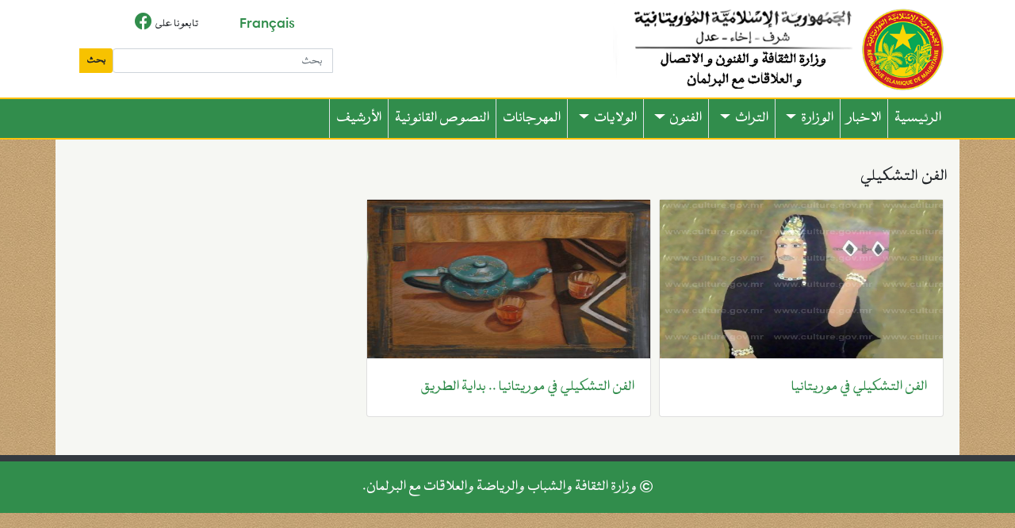

--- FILE ---
content_type: text/html; charset=UTF-8
request_url: https://www.culture.gov.mr/index.php/ar/contemporain
body_size: 20534
content:
<!DOCTYPE html>
<html lang="ar" dir="rtl" prefix="content: http://purl.org/rss/1.0/modules/content/  dc: http://purl.org/dc/terms/  foaf: http://xmlns.com/foaf/0.1/  og: http://ogp.me/ns#  rdfs: http://www.w3.org/2000/01/rdf-schema#  schema: http://schema.org/  sioc: http://rdfs.org/sioc/ns#  sioct: http://rdfs.org/sioc/types#  skos: http://www.w3.org/2004/02/skos/core#  xsd: http://www.w3.org/2001/XMLSchema# ">
  <head>
    <meta charset="utf-8" />
<meta name="Generator" content="Drupal 9 (https://www.drupal.org)" />
<meta name="MobileOptimized" content="width" />
<meta name="HandheldFriendly" content="true" />
<meta name="viewport" content="width=device-width, initial-scale=1.0" />
<link rel="shortcut icon" href="/core/misc/favicon.ico" type="image/vnd.microsoft.icon" />

    <title>الفن التشكيلي | culture</title>
    <link rel="stylesheet" media="all" href="/core/themes/stable/css/system/components/ajax-progress.module.css?rs8e21" />
<link rel="stylesheet" media="all" href="/core/themes/stable/css/system/components/align.module.css?rs8e21" />
<link rel="stylesheet" media="all" href="/core/themes/stable/css/system/components/autocomplete-loading.module.css?rs8e21" />
<link rel="stylesheet" media="all" href="/core/themes/stable/css/system/components/fieldgroup.module.css?rs8e21" />
<link rel="stylesheet" media="all" href="/core/themes/stable/css/system/components/container-inline.module.css?rs8e21" />
<link rel="stylesheet" media="all" href="/core/themes/stable/css/system/components/clearfix.module.css?rs8e21" />
<link rel="stylesheet" media="all" href="/core/themes/stable/css/system/components/details.module.css?rs8e21" />
<link rel="stylesheet" media="all" href="/core/themes/stable/css/system/components/hidden.module.css?rs8e21" />
<link rel="stylesheet" media="all" href="/core/themes/stable/css/system/components/item-list.module.css?rs8e21" />
<link rel="stylesheet" media="all" href="/core/themes/stable/css/system/components/js.module.css?rs8e21" />
<link rel="stylesheet" media="all" href="/core/themes/stable/css/system/components/nowrap.module.css?rs8e21" />
<link rel="stylesheet" media="all" href="/core/themes/stable/css/system/components/position-container.module.css?rs8e21" />
<link rel="stylesheet" media="all" href="/core/themes/stable/css/system/components/progress.module.css?rs8e21" />
<link rel="stylesheet" media="all" href="/core/themes/stable/css/system/components/reset-appearance.module.css?rs8e21" />
<link rel="stylesheet" media="all" href="/core/themes/stable/css/system/components/resize.module.css?rs8e21" />
<link rel="stylesheet" media="all" href="/core/themes/stable/css/system/components/sticky-header.module.css?rs8e21" />
<link rel="stylesheet" media="all" href="/core/themes/stable/css/system/components/system-status-counter.css?rs8e21" />
<link rel="stylesheet" media="all" href="/core/themes/stable/css/system/components/system-status-report-counters.css?rs8e21" />
<link rel="stylesheet" media="all" href="/core/themes/stable/css/system/components/system-status-report-general-info.css?rs8e21" />
<link rel="stylesheet" media="all" href="/core/themes/stable/css/system/components/tabledrag.module.css?rs8e21" />
<link rel="stylesheet" media="all" href="/core/themes/stable/css/system/components/tablesort.module.css?rs8e21" />
<link rel="stylesheet" media="all" href="/core/themes/stable/css/system/components/tree-child.module.css?rs8e21" />
<link rel="stylesheet" media="all" href="/core/themes/stable/css/views/views.module.css?rs8e21" />
<link rel="stylesheet" media="all" href="/core/themes/stable/css/core/assets/vendor/normalize-css/normalize.css?rs8e21" />
<link rel="stylesheet" media="all" href="/core/themes/stable/css/core/normalize-fixes.css?rs8e21" />
<link rel="stylesheet" media="all" href="/core/themes/classy/css/components/action-links.css?rs8e21" />
<link rel="stylesheet" media="all" href="/core/themes/classy/css/components/breadcrumb.css?rs8e21" />
<link rel="stylesheet" media="all" href="/core/themes/classy/css/components/button.css?rs8e21" />
<link rel="stylesheet" media="all" href="/core/themes/classy/css/components/collapse-processed.css?rs8e21" />
<link rel="stylesheet" media="all" href="/core/themes/classy/css/components/container-inline.css?rs8e21" />
<link rel="stylesheet" media="all" href="/core/themes/classy/css/components/details.css?rs8e21" />
<link rel="stylesheet" media="all" href="/core/themes/classy/css/components/exposed-filters.css?rs8e21" />
<link rel="stylesheet" media="all" href="/core/themes/classy/css/components/field.css?rs8e21" />
<link rel="stylesheet" media="all" href="/core/themes/classy/css/components/form.css?rs8e21" />
<link rel="stylesheet" media="all" href="/core/themes/classy/css/components/icons.css?rs8e21" />
<link rel="stylesheet" media="all" href="/core/themes/classy/css/components/inline-form.css?rs8e21" />
<link rel="stylesheet" media="all" href="/core/themes/classy/css/components/item-list.css?rs8e21" />
<link rel="stylesheet" media="all" href="/core/themes/classy/css/components/link.css?rs8e21" />
<link rel="stylesheet" media="all" href="/core/themes/classy/css/components/links.css?rs8e21" />
<link rel="stylesheet" media="all" href="/core/themes/classy/css/components/menu.css?rs8e21" />
<link rel="stylesheet" media="all" href="/core/themes/classy/css/components/more-link.css?rs8e21" />
<link rel="stylesheet" media="all" href="/core/themes/classy/css/components/pager.css?rs8e21" />
<link rel="stylesheet" media="all" href="/core/themes/classy/css/components/tabledrag.css?rs8e21" />
<link rel="stylesheet" media="all" href="/core/themes/classy/css/components/tableselect.css?rs8e21" />
<link rel="stylesheet" media="all" href="/core/themes/classy/css/components/tablesort.css?rs8e21" />
<link rel="stylesheet" media="all" href="/core/themes/classy/css/components/tabs.css?rs8e21" />
<link rel="stylesheet" media="all" href="/core/themes/classy/css/components/textarea.css?rs8e21" />
<link rel="stylesheet" media="all" href="/core/themes/classy/css/components/ui-dialog.css?rs8e21" />
<link rel="stylesheet" media="all" href="/core/themes/classy/css/components/messages.css?rs8e21" />
<link rel="stylesheet" media="all" href="/core/themes/classy/css/components/node.css?rs8e21" />
<link rel="stylesheet" media="all" href="/themes/custom/culture/src/css/bootstrap.min.css?rs8e21" />
<link rel="stylesheet" media="all" href="/themes/custom/culture/src/css/style.css?rs8e21" />
<link rel="stylesheet" media="all" href="/themes/custom/culture/src/fontawesome-free/css/all.min.css?rs8e21" />
<link rel="stylesheet" media="all" href="/themes/custom/culture/src/fontawesome-free/css/brands.min.css?rs8e21" />
<link rel="stylesheet" media="all" href="/themes/custom/culture/src/css/style-ar.css?rs8e21" />
<link rel="stylesheet" media="all" href="/themes/custom/culture/src/css/bootstrap-rtl.css?rs8e21" />

    
  </head>
  <body class="path-contemporain">
        <a href="#main-content" class="visually-hidden focusable skip-link">
      تجاوز إلى المحتوى الرئيسي
    </a>
    
      <div class="dialog-off-canvas-main-canvas" data-off-canvas-main-canvas>
      <div class="wrap contBody">

  <header class=" container bg-white ">
      <div class="row pt-1 pb-1 fontRIM">
        <div class="col-md-8"> 
                          <img  class="imgHeader" src="/themes/custom/culture/src/img/header_ar.png" alt="Logo">
                    </div>
        <div class="col-lg-4">
            <div class="col-12 mt-2 text-right">        
                <div  class="divLang d-md-inline-block" >
                                                <div class="region region-menulanguge">
        <a href="/index.php/fr/contemporain" class="language-link" hreflang="fr" data-drupal-link-system-path="contemporain">Français </a><a href="/index.php/ar/contemporain" class="language-link is-active" hreflang="ar" data-drupal-link-system-path="contemporain">العربية</a>
  
  </div>

                                    </div>
                <div class="d-none d-md-inline-block"> 
                    <span class="suiver">تابعونا على</span>
                    <a target="_blank" href="https://www.facebook.com/culture.gov.mr" class="social-link  ml-2"><i class="grow fab fa-facebook"></i></a>
                </div>
            </div>
            <div  class="col-sm-12 mt-3 d-flex justify-content-center ">
                <input style="border-top-right-radius: 0;border-bottom-right-radius: 0; height: calc(1em + .75rem + 3px);" type="text" class="form-control" aria-describedby="inputGroup-sizing-sm" id="home-search-text" name="s_query" placeholder="بحث">
                <button type="submit"style="border-top-left-radius: 0;border-bottom-left-radius: 0;" class="btn btn-sm btn-jaune font-weight-bold"> بحث </button>
            </div>    
        </div>
        
        </div>
      </header>
  </div>

    <nav class="navbar navbar-expand-sm navbar-dark bg-anapej sticky-top" id="navHeader">
        <div class="container">
            <button class="navbar-toggler bg-anapej" type="button" data-toggle="collapse" data-target="#topHeaderContent" aria-controls="topHeaderContent" aria-expanded="false" aria-label="Toggle navigation">
                <span class="navbar-toggler-icon"></span>
            </button>
            <div class="navbar-collapse collapse" id="topHeaderContent">
                  <div class="region region-menutop">
    <nav role="navigation" aria-labelledby="block-menutop-menu" id="block-menutop" class="block block-menu navigation menu--menutop">
            
  <h2 class="visually-hidden" id="block-menutop-menu">menuTop</h2>
  

        
                
        <ul class="navbar-nav">
                                               <li class="nav-item deco-line " >
            <a class="nav-link text-white  borderLeft " href="/index.php/ar">الرئيسية</a>
        </li>

      
                                   <li class="nav-item deco-line " >
            <a class="nav-link text-white  borderLeft " href="/index.php/ar/actualites">الاخبار</a>
        </li>

      
                            
              <li class="dropdown">
                  <a href="/index.php/ministere" class="dropdown-toggle nav-link nav-link-padding-left text-white border-left" data-toggle="dropdown"> الوزارة</a>
                  
              <ul class="dropdown-menu menuDrop menuTem">
                                                                  <li><a href="/index.php/ar/ministre" class="dropdown-item">الوزير</a></li>
                         
                                                                  <li><a href="/index.php/ar/secretaire" class="dropdown-item">الأمين العام</a></li>
                         
                                                                  <li><a href="/index.php/ar/textes" class="dropdown-item">تشريعات</a></li>
                         
                                                                  <li><a href="/index.php/ar/a_propos" class="dropdown-item">نبذة عن الوزارة</a></li>
                         
                                  
            </ul>
        </li>

            

        
        
                            
              <li class="dropdown">
                  <a href="/index.php/ar/patrimoines" class="dropdown-toggle nav-link nav-link-padding-left text-white border-left" data-toggle="dropdown"> التراث</a>
                  
              <ul class="dropdown-menu menuDrop menuTem">
                                                                  <li><a href="/index.php/ar/culture-populaire" class="dropdown-item">المظاهر الشعبية</a></li>
                         
                                                                  <li><a href="/index.php/ar/instruments" class="dropdown-item">الأدوات التقليدية</a></li>
                         
                                                                  <li><a href="/index.php/ar/contes-proverbes" class="dropdown-item">الحكايات والأمثال</a></li>
                         
                                                                  <li><a href="/index.php/ar/architecture-decoration" class="dropdown-item">العمارة والزخرفة</a></li>
                         
                                                                  <li><a href="/index.php/ar/folklore" class="dropdown-item">الفلكلور والزينة</a></li>
                         
                                                                  <li><a href="/index.php/ar/manuscrites" class="dropdown-item">المخطوطات</a></li>
                         
                                  
            </ul>
        </li>

            

        
        
                            
              <li class="dropdown">
                  <a href="/index.php/arts" class="dropdown-toggle nav-link nav-link-padding-left text-white border-left" data-toggle="dropdown"> الفنون</a>
                  
              <ul class="dropdown-menu menuDrop menuTem">
                                                                  <li><a href="/index.php/ar/contemporain" class="dropdown-item">الفن التشكيلي</a></li>
                         
                                                                  <li class="dropdown-submenu">
                          <a href="/index.php/ar/litterature" class="dropdown-item">الأدب</a>
                          <ul class="dropdown-menu menuDrop menuTem">
                                                          <li><a href="/index.php/ar/poesie" class="dropdown-item">الشعر</a></li>

                                                        </ul>
                          </li>
                         
                                                                  <li><a href="/index.php/ar/cinema" class="dropdown-item">السينما</a></li>
                         
                                                                  <li><a href="/index.php/ar/theatre" class="dropdown-item">المسرح</a></li>
                         
                                                                  <li><a href="/index.php/ar/jeux" class="dropdown-item">الألعاب الشعبية</a></li>
                         
                                                                  <li><a href="/index.php/ar/musique" class="dropdown-item">الموسيقى</a></li>
                         
                                  
            </ul>
        </li>

            

        
        
                            
              <li class="dropdown">
                  <a href="/index.php/wilayas" class="dropdown-toggle nav-link nav-link-padding-left text-white border-left" data-toggle="dropdown"> الولايات</a>
                  
              <ul class="dropdown-menu menuDrop menuTem">
                                                                  <li><a href="/index.php/ar/hd_ch" class="dropdown-item">الحوض الشرقي</a></li>
                         
                                                                  <li><a href="/index.php/ar/hodh-gharbi" class="dropdown-item">الحوض الغربي</a></li>
                         
                                                                  <li><a href="/index.php/ar/assaba" class="dropdown-item">لعصابة</a></li>
                         
                                                                  <li><a href="/index.php/ar/gorgol" class="dropdown-item">كوركول</a></li>
                         
                                                                  <li><a href="/index.php/ar/brakna" class="dropdown-item">لبراكنة</a></li>
                         
                                                                  <li><a href="/index.php/ar/trarza" class="dropdown-item">اترارزة</a></li>
                         
                                                                  <li><a href="/index.php/ar/adrar" class="dropdown-item">آدرار</a></li>
                         
                                                                  <li><a href="/index.php/ar/dakhlet-nouadhibou" class="dropdown-item">داخلة نواذيبو</a></li>
                         
                                                                  <li><a href="/index.php/ar/tagant" class="dropdown-item">تكانت</a></li>
                         
                                                                  <li><a href="/index.php/ar/guidimakha" class="dropdown-item">كيدماغا</a></li>
                         
                                                                  <li><a href="/index.php/ar/tiris-zemmour" class="dropdown-item">تيرس زمور</a></li>
                         
                                                                  <li><a href="/index.php/ar/inchiri" class="dropdown-item">اينشيري</a></li>
                         
                                                                  <li><a href="/index.php/ar/nouakchott" class="dropdown-item">انواكشوط</a></li>
                         
                                  
            </ul>
        </li>

            

        
        
                                   <li class="nav-item deco-line " >
            <a class="nav-link text-white  borderLeft " href="/index.php/ar/festivals">المهرجانات</a>
        </li>

      
                                   <li class="nav-item deco-line " >
            <a class="nav-link text-white  borderLeft " href="/index.php/ar/textes-juridiques">النصوص القانونية</a>
        </li>

      
                                   <li class="nav-item deco-line " >
            <a class="nav-link text-white  borderLeft " href="/index.php/ar/-archives">الأرشيف</a>
        </li>

      
        
    </ul>
  




  </nav>

  </div>

                
        </div>
    </nav>
<div class="container py-3 bgCn">

    <div class="container mt-3">
        <div class="row">
              <div class="region region-content">
    <div data-drupal-messages-fallback class="hidden"></div><div id="block-culture-page-title" class="block block-core block-page-title-block">
  
    
      
  <h1 class="page-title">الفن التشكيلي</h1>


  </div>
<div id="block-culture-content" class="block block-system block-system-main-block">
  
    
      <div class="views-element-container"><div class="view view-l-art-contemporain view-id-l_art_contemporain view-display-id-page_1 js-view-dom-id-920dc6503f1e0a66ab4ed03059fb71e8886f7acea9727c04bb14a7a0a9665ec1">
  
    
      
      <div class="view-content">
      <div class="item-list">
  
  <ul class="row">

          <li class="col-4">

  
  

  
<div class="card heightSame" >
<img src="/sites/default/files/2021-06/arton36.jpg" class="imgPatr" alt="">
  <div class="card-body">
    <a class="text-title" href="/index.php/ar/node/66" rel="bookmark"><span property="schema:name" class="field field--name-title field--type-string field--label-hidden">الفن التشكيلي في موريتانيا</span>
</a>
</div>
</div>



 </li>
          <li class="col-4">

  
  

  
<div class="card heightSame" >
<img src="/sites/default/files/2021-06/arton46.jpg" class="imgPatr" alt="">
  <div class="card-body">
    <a class="text-title" href="/index.php/ar/node/65" rel="bookmark"><span property="schema:name" class="field field--name-title field--type-string field--label-hidden">الفن التشكيلي في موريتانيا .. بداية الطريق</span>
</a>
</div>
</div>



 </li>
    
  </ul>

</div>

    </div>
  
      
          </div>
</div>

  </div>

  </div>

           
            
        </div>
    </div>

    </div>
      



    
        
        
        <div class="bg-dark  p-1 border-2">
        </div>
    </main>

<footer class="bg-anapej py-3">
    <div class="container">
        <div class="row">
          <div class="col-md-12 text-center ">
            <span class="text-light">&copy; وزارة الثقافة  والشباب والرياضة والعلاقات مع البرلمان.</span>
          </div>
                  </div>
    </div>
</footer>
  </div>

    
    <script src="/sites/default/files/js/js_ReQhD1ZuSNX4p1DY4IAxIep2OSx1R7TO5iyLozBS8Dw.js"></script>

  </body>
</html>


--- FILE ---
content_type: text/css
request_url: https://www.culture.gov.mr/themes/custom/culture/src/css/style-ar.css?rs8e21
body_size: 4353
content:
/*@font-face {
    font-family: 'badiya-regular';
    src: url('vendor/fonts/badiya-lt-regular.ttf');
}

@font-face {
    font-family: 'Kufi';
    src: url('vendor/google/fonts/NotoKufiArabic/NotoKufiArabic-Regular.ttf');
}

body {
    font-family: 'badiya-regular', 'Tajawal', Arial, Helvetica, sans-serif !important;
}*/
@font-face {
    font-family: 'Louguiya';
    src: url('../fonts/lougiya/Louguiya.ttf');
}


body {
    font-family: 'Louguiya' !important;
    font-size: 22px !important;

}

.fontRIM {
    font-size: 22px !important;

}

.fontRIMTilte {
    font-size: 26px !important;

}


html:lang(ar) {
    direction: rtl !important;
}



/*@media (min-width: 700px) {
    .deco-line {
        border-right: green solid 3px;
        border-left: green solid 0px;
        line-height: 15px;
    }
}*/

.nav-link-padding-left {
    /*padding-left: 80px !important;*/
    /*padding-right: 8px !important;*/
}

.post-date {
    border-right: 3px solid #F0E68C;
    padding-right: 0.4em;
}

/*.nav-link-padding-left {
    font-family: 'badiya-regular', 'Tajawal', sans-serif !important;
}*/

.language-menu a {
    font-size: 11px !important;
}

@media (max-width: 700px) {
    .nav-link-padding-left {
        padding-left: 0px !important;
        padding-right: 1px !important;
        text-align: right;
    }
}

.navbar-light .navbar-nav .nav-link {
    color: rgba(0,0,0,.5);
    font-weight: 900 !important;
}

@media (min-width: 700px) {
    .presidence-text {
        border: 7px #29ae80 solid;
        color: #29ae80;
        font-size: 2em;
        display: inline;
        padding-left: 1em;
        padding-right: 1em;
        padding-top: 0.1em;
        padding-bottom: 0.1em;
        margin-left: 28%;
    }
}

@media (min-width: 700px) {
    .article-section {
        padding-right: 8%;
    }
}

.search-button {
    margin-left: 1px !important;
}

.quotes:after {
    position: absolute;
    content: "”";
    color: #d8b700;
    font-size: 14rem;
    font-family: Arial, Helvetica, sans-serif;
    line-height: 0;
    bottom: 1.97em;
    transform: scale(1, -1);

}




/* Animation des titres ANAPEJ au hover */
.section-container:hover .home-heading span:before {
    width: 100%;
}
@media(max-width: 768px){
    .home-heading span:before {
        width: 100%;
        max-width: none;
    }
}

.btn-jaune {
    color: #000;
    background-color: #F7C200 !important;
    padding-left: 20px;
    padding-right: 20px;
}
.btn-jaune:hover {
    background-color: #dfb002;
}

.menuto {
    margin-right: auto!important;
    margin-left: unset !important;
}

.arbe{
    margin-left: 3rem!important;
}

.menuPrinc{
    padding-right: 80px !important;
}

.texteTitle{
    text-align: right !important;
}

.divLang a{
    
    margin-left: 3rem!important;
}

.footCard {
    text-align: right !important;
}

.title1 {
    text-align: right !important;
}

.titleArticle {
    text-align: right !important;
}

.titleCard {
    text-align: right !important;
}

.cardpers {
    padding-right: 15px !important;
}

.titleHonneur {
    padding-right: 29px !important;
}

.card-title a{
    font-size: 20px !important;
}

.title1 h6{
    font-size: 20px !important;
}



.topside{
    font-size: 18px !important;
}

.topside h5 {
    font-size: 18px !important;
}

.sizeTitle {
    padding-right: 40px !important;
    
}

.carousel-inner {
    direction: ltr;
  } 

  .carousel-item {
    float: left !important;
    margin-left: initial;
}







.dropdown .dropdown-menu {
    background-color:  #009635;
    color: #fff;
 }

 .dropdown:hover>.dropdown-menu {
  display: block;
}

.dropdown:hover .dropdown-menu {
    display: block;
    margin-top: 0; // remove the gap so it doesn't close
 }

.dropdown .dropdown-menu {
    background-color:  #009635;
    color: #fff;
 }

 .dropdown-submenu>.dropdown-menu {
  display: none !important;
  position: absolute;
  z-index: 1;
}

.dropdown-submenu:hover .dropdown-menu {
  display: block !important;
  top:5px !important;
    right:100%  !important;
    margin-top:-6px !important;
}

.page-title{
    font-size: 25px !important;
}